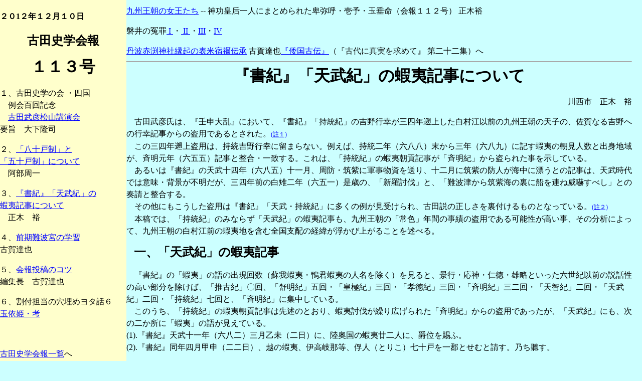

--- FILE ---
content_type: text/html
request_url: https://www.furutasigaku.jp/jfuruta/kaiho113/kai11303.html
body_size: 9157
content:
<html>
<head>
<meta http-equiv="Content-Type" content="text/html; charset=ISO-2022-JP" />
<meta name="description" content="古田史学会報１１３号 ２０１２年１２月１０日,『書紀』「天武紀」の蝦夷記事について  正木裕,「天武紀」の蝦夷記事,孝徳大化期の蝦夷記事,「孝徳紀」の越の蝦夷の磐舟柵配置と「天武紀」の俘人の組織,「信濃の民」も「信濃の蝦夷の俘人」だった,孝徳紀「七色一十三階の冠・渟足柵」と天武紀「陸奥の蝦夷への叙位」,孝徳紀「七色一十三階の冠・渟足柵」と天武紀「陸奥の蝦夷への叙位」,蝦夷朝見記事の遡上盗用と九州王朝の全国支配,蝦夷が朝見した「難波朝」は九州王朝,消された九州王朝の蝦夷討伐と全国統治" />
<title>『書紀』「天武紀」の蝦夷記事について 正木裕</title>
<style type="text/css">
<!--
body,td,th {
	float: left;
	color: #CCFF99;
	background-color: #CCFFFF;
	margin: 0;
	padding: 0;
	color: #000;
	font-family: "ＭＳ Ｐ明朝", "MS PMincho", "ヒラギノ明朝 Pro W3", "Hiragino Mincho Pro", serif;
	line-height: 150%;
}
#container  {
	max-width: 1260px;/* レイアウトが大型モニターで広がりすぎないように、最大幅を指定することをお勧めします。これにより、読みやすい行の長さを保つことができます。IE6 ではこの宣言は無視されます。 */
	min-width: 780px;/* レイアウトが狭くなりすぎないように、最小幅を指定することをお勧めします。これにより、サイドカラムで読みやすい行の長さを保つことができます。IE6 ではこの宣言は無視されます。 */
    background-color: #CCFFFF;
	margin: 0 auto; /* 幅に加え、両側を自動値とすることで、レイアウトが中央に揃います。.container の幅を 100% に設定した場合、これは必要ありません。 */
	
	overflow:hidden
	}

#content {
	margin-top: 0;
	padding: 10px 0;
	width: 80%;
	background-color: #CCFFFF;
	float: right;
	color: #000;
}

#sidebar1 {
	float: left;
	width: 20%;
	background: #FFFFCC;
	padding-bottom: 10px;
}

h1,h2,h3 {
	margin-top: 0;	 /* 上マージンを削除すると、マージンを含む div からマージンがはみ出す場合があるという問題を回避できます。残った下マージンにより、後続のエレメントからは離されます。 */
	padding-right: 15px;
	padding-left: 15px; /* div 自体ではなく div 内でエレメントの両側に余白を追加すると、ボックスモデル計算が不要になります。代わりに、両側に余白を指定した div をネストして使用することもできます。 */
	font-family: "ＭＳ Ｐ明朝", "MS PMincho", "ヒラギノ明朝 Pro W3", "Hiragino Mincho Pro", serif;
	line-height: 120%;
	text-align: center;
}
.style1 {font-size: 9px}
.style2 {color: #000000; font-size: 12px; }
.red {
	color: #FF0000;
}


/* ~~ エレメント / タグセレクター ~~ */
a img { /* このセレクターは、一部のブラウザーでイメージをリンクで囲んだ場合にイメージの周囲に表示される初期設定の青いボーダーを削除します。 */
	border: none;
}

/* ~~ サイトのリンクのスタイル付けは、ホバー効果を作成するセレクターグループも含め、この順序にする必要があります。~~ */
a:link {
	color:#0000FF; /* 非常に特殊な表示方法でリンクをスタイル付けする場合を除き、一目で見分けられるように下線を指定することをお勧めします。 */
}
a:visited {
	color: #CC9966;
}
a:hover, a:active, a:focus { /* このセレクターグループは、キーボードを使用するユーザーに対し、マウスを使用するユーザーと同じホバー効果を提供します。 */
	text-decoration: none;
}

.right {
	text-align: right;
}
.left {
	text-align: left;
}
.kyoutyou {
	font-weight: bold;
.center {
	text-align: center;
}
.center {
	text-align: center;
}
.style4 {color: #FF0000}
.style6 {font-size: 11px}
body {
	background-color: #CCFFFF;
}
-->
</style>
</head>
<body>
<div id="container">
  <div id="sidebar1">
<h4 class="center">２０1２年１２月１０日</h4>
<h2 class="center">古田史学会報</h2>
  <h1 class="center">１１３号</h1>
  <p>１、古田史学の会
    ・四国<br />
　例会百回記念<br />
　<a href="kai11301.html" target="_parent">古田武彦松山講演会</a><br />
要旨　大下隆司</p>
  <p>２、<a href="kai11302.html" target="_parent">「八十戸制」と</a><br />
    <a href="kai11302.html" target="_parent">「五十戸制」について</a><br />
    　阿部周一</p>
  <p>３、<a href="kai11303.html" target="_parent">『書紀』「天武紀」の</a><br />
    <a href="kai11303.html" target="_parent">蝦夷記事について</a><br />
    　正木　裕</p>
  <p>４、<a href="kai11304.html" target="_parent">前期難波宮の学習</a><br />
    古賀達也</p>
  <p>５、<a href="kai11305.html" target="_parent">会報投稿のコツ</a><br />
    編集長　古賀達也</p>
  <p>６、割付担当の穴埋めヨタ話６<br />
    <a href="kai11306.html" target="_parent">玉依姫・考</a></p>
  <p><br />
  </p>
  <p><a href="../jfuruta9.html" target="_parent">古田史学会報一覧</a>へ<br />
    <!-- end .sidebar1 --></p>
  </div>
  <div id="content"> <a href="../kaiho112/kai11201.html" target="_parent">九州王朝の女王たち</a> -- 神功皇后一人にまとめられた卑弥呼・壱予・玉垂命（会報１１２号）    正木裕
<p>磐井の冤罪<a href="http://www.furutasigaku.jp/jfuruta/kaiho106/kai10605.html" target="_parent"> I </a>・<a href="http://www.furutasigaku.jp/jfuruta/kaiho107/kai10705.html" target="_parent"> II </a>・<a href="http://www.furutasigaku.jp/jfuruta/kaiho109/kai10904.html" target="_parent">III</a>・<a href="http://www.furutasigaku.jp/jfuruta/kaiho110/kai11003.html" target="_parent">IV</a></p>
<a href="../sinjit22/hyoumais.html" target="_new">丹波赤渕神社縁起の表米宿禰伝承</a> 古賀達也<a href="../sinjit22/sinjit22.html" target="_parent">『倭国古伝』</a>（『古代に真実を求めて』 第二十二集）へ
    <hr />
    <h1 align="center">『書紀』「天武紀」の蝦夷記事について    </h1>
    <p align="right">川西市　正木　裕    </p>
    <p>　古田武彦氏は、『壬申大乱』において、『書紀』「持統紀」の吉野行幸が三四年遡上した白村江以前の九州王朝の天子の、佐賀なる吉野への行幸記事からの盗用であるとされた。<a href="#tyu1" class="style2">(註１)</a><br />
      　この三四年遡上盗用は、持統吉野行幸に留まらない。例えば、持統二年（六八八）末から三年（六八九）に記す蝦夷の朝見人数と出身地域が、斉明元年（六五五）記事と整合・一致する。これは、「持統紀」の蝦夷朝貢記事が「斉明紀」から盗られた事を示している。<br />
      　あるいは『書紀』の天武十四年（六八五）十一月、周防・筑紫に軍事物資を送り、十二月に筑紫の防人が海中に漂うとの記事は、天武時代では意味・背景が不明だが、三四年前の白雉二年（六五一）是歳の、「新羅討伐」と、「難波津から筑紫海の裏に船を連ね威嚇すべし」との奏請と整合する。<br />
      　その他にもこうした盗用は『書紀』「天武・持統紀」に多くの例が見受けられ、古田説の正しさを裏付けるものとなっている。<a href="#tyu2" class="style2">(註２)</a><br />
      　本稿では、「持統紀」のみならず「天武紀」の蝦夷記事も、九州王朝の「常色」年間の事績の盗用である可能性が高い事、その分析によって、九州王朝の白村江前の蝦夷地を含む全国支配の経緯が浮かび上がることを述べる。<br />
    </p>
    <h2 class="left">一、「天武紀」の蝦夷記事</h2>
    <p>　『書紀』の「蝦夷」の語の出現回数（蘇我蝦夷・鴨君蝦夷の人名を除く）を見ると、景行・応神・仁徳・雄略といった六世紀以前の説話性の高い部分を除けば、「推古紀」〇回、「舒明紀」五回・「皇極紀」三回・「孝徳紀」三回・「斉明紀」三二回・「天智紀」二回・「天武紀」二回・「持統紀」七回と、「斉明紀」に集中している。<br />
      　このうち、「持統紀」の蝦夷朝貢記事は先述のとおり、蝦夷討伐が繰り広げられた「斉明紀」からの盗用であったが、「天武紀」にも、次の二か所に「蝦夷」の語が見えている。<br />
      (1).『書紀』天武十一年（六八二）三月乙未（二日）に、陸奧国の蝦夷廿二人に、爵位を賜ふ。<br />
    (2).『書紀』同年四月甲申（二二日）、越の蝦夷、伊高岐那等、俘人（とりこ）七十戸を一郡とせむと請す。乃ち聽す。</p>
    <p>　「俘人 <a href="#tyu3" class="style2">(註３)</a> 」が発生するのは蝦夷討伐の最中、あるいは直後のはずであるが、「天武紀」には蝦夷討伐どころか蝦夷に関する記事は他に一つもない。従って、なぜ天武十一年に唐突に「越の蝦夷の俘人」が記され、七十戸一郡に組織されたのか全く不明なのだ。<br />
    </p>
    <h2 class="left">二、孝徳大化期の蝦夷記事</h2>
    <p>　一方、陸奧の蝦夷・越の蝦夷に関する記事は、「皇極・孝徳・斉明紀」に見える。そして、次の天武十一年から三四年遡った大化四年（六四八）や前年の大化三年（六四七）記事を見れば、こうした「天武紀」の蝦夷記事の謎が解けるのだ。<br />
      (3).『書紀』孝徳大化三年（六四七）是の歳。七色十三階の冠を制る。<br />
      　冬十月。渟足柵（新潟県新潟市沼垂）を造りて、柵戸（きのへ）を置く。<br />
    (4).『書紀』孝徳大化四年（六四八）是の歳。磐舟柵（新潟県村上市岩船）を治りて、蝦夷に備ふ。遂に越と信濃の民を選びて、始めて柵戸に置く。</p>
    <h3 class="left">１、「孝徳紀」の越の蝦夷の磐舟柵配置と「天武紀」の俘人の組織</h3>
    <p>　(4).によれば、大化四年に「磐舟柵」が造られ、「越と信濃の民」が「柵戸」に配置されている。「柵戸」は、戦時に城柵の防衛に携わり、平静はその造営・修理を行いつつ、土地を開墾し自活する人々の集団を言うが、具体的に「越と信濃の民」がどのような者達であるか『書紀』は明らかにしていない。<br />
      　ただ、『書紀』では舒明末から皇極元年にかけて、蝦夷討伐とその帰順が記されている。<br />
      (5).『書紀』舒明九年（六三七）是歳。蝦夷叛きて朝でず。（略）蝦夷を撃ちて大きに敗りて、悉（ことごとく）に虜にす。<br />
    (6).『書紀』皇極元年（六四二）九月癸酉（二十一日）。越の辺の蝦夷、数千内附（まうきつ）く。</p>
    <p>　とりわけ、皇極元年記事では「越の蝦夷数千人の帰順」が記されている。この「一戸」が律令時代同様に二〇～三〇人だとすれば、七〇戸一郡で二千人弱となり、渟足・磐舟の二郡であれば四千人で「数千内附」と整合する。<br />
      　天武十一年（六八二）四月条の記事(2).が三四年前の大化四年（六四八）のものであれば、「越の蝦夷の俘人七〇戸一郡」とは、ずばり既に帰順（内附）していた「越の辺の蝦夷、数千」の集団組織を意味することとなるのだ。<br />
      　「越」では皇極元年（六四二）に数千の蝦夷が帰順した。そして大化三年（六四七）に「柵戸」が設けられ、翌大化四年（六四八）に「越の蝦夷の俘人」等が配置された。そして「俘人」等は伊高岐那等の請により七十戸一郡に組織された。つまり、「伊高岐那等の請」とは、「始めて」設置される「柵戸」について「七十戸一郡制」を適用したいとの奏請だったのだ。<br />
      　天武十一年時点で「今更なぜ蝦夷組織化の奏請なのか」という疑問は、三四年遡上した大化四年（六四八）に、初めて設置した「蝦夷の柵戸」に蝦夷の俘人を配置する制度を整えるための奏請だったとすれば氷解する。<br />
      　蝦夷討伐戦が進められていた舒明・皇極・孝徳期なら、天武十一年では不可解な、「蝦夷の俘人」記事と、七十戸一郡制の新たな採用は極めて合理的な内容を持つものとなるのだ。<br />
      　さらに、『書紀』記事(7).,(8).によれば、斉明元年や四年に「柵養の蝦夷」数人に官位が与えられるとともに、「郡」には「大領・小領」が置かれ、これには蝦夷（沙尼具那・宇婆左とある）が任命されている。これは、柵に配置された多数の蝦夷の管理者として、蝦夷の長らを任命し官位を与えたものと考えられ、この任官も蝦夷の俘人を七十戸を一郡とし管理していた事と整合する。</p>
    <p>(7).『書紀』斉明元年（六五五）秋七月己巳朔己卯（一一日）、難波の朝にして、北、＜北は越ぞ。＞の蝦夷九九人、東、＜東は陸奥ぞ。＞の蝦夷九五人に饗へたまふ。并て百済の調使一五〇人に設へたまふ。仍、柵養（きかふ）の蝦夷九人・津刈の蝦夷六人に、冠各二階授く。</p>
    <p>(8).『書紀』斉明四年（六五八）夏四月に、阿陪臣、名を闕（もら）せり。船師一百八十艘を率て、蝦夷を伐つ。齶田・渟代二郡の蝦夷、望（おそ）り怖（お）ぢて降（したがは）むと乞ふ。（略）<br />
      　　七月甲申（四日）に、蝦夷二百余、闕（みかど）に詣でて朝献（ものたてまつ）る。饗賜ひて贍給ふ。常より加れること有り。仍、柵養蝦夷二人に位一階授く。渟代郡の大領沙尼具那には小乙下（略）、小領宇婆左には建武（略を賜ふ。</p>
    <p>　また、天武十一年（六八二）の(2).記事を三四年遡上させ、大化四年（六四八）に越国に郡制が敷かれたとすることは、『書紀』斉明五年（六五九）に、越国以遠の飽田・渟代・津輕よりさらに以北と考えられる後方羊蹄（しりへし）に郡制が敷かれたとあるのとも整合しているのだ。</p>
    <p>(9).『書紀』斉明五年三月是月。問菟（うかひ）の蝦夷胆鹿嶋（いかしま）・菟穗名（うほな）、二人進みて曰はく、「後方羊蹄（しりへし）を以て、政所とすべし」といふ。（略）政所は、蓋し蝦夷の郡か。（略）胆鹿嶋等が語に隨ひて、遂に郡領（こほりのみやつこ）を置きて帰る。道奧と越国司に位各二階、郡領と主政に各一階授く。</p>
    <p>　そして、三四年遡上記事は、基本的に九州王朝の史書の盗用と考えられるうえ、蝦夷討伐の大功労者「阿陪臣」が闕名となっていること等から、蝦夷討伐も九州王朝の事績であり、かつ蝦夷らが朝見してきた「難波の朝」とは、九州王朝の事であり、場所としては副都たる難波宮を指す事となろう。<br />
    </p>
    <h3 class="left">２、「信濃の民」も「信濃の蝦夷の俘人」だった</h3>
    <p>　なお、柵戸には越の蝦夷だけではなく「信濃の蝦夷」も配置されている。<br />
      　「景行紀」には、陸奥の国の蝦夷を服従させた後も、「越と信濃の蝦夷」は共に抵抗勢力だったと記されている。<br />
      (10).『書紀』景行四〇年（一一〇）。是の歳。是に、日本武尊、則ち上總より轉りて、陸奧国に入りたまふ。時に大鏡を王船に懸けて、海路より葦浦に廻る。横に玉浦を渡りて、蝦夷の境に至る。蝦夷の賊首、嶋津神*・國津神*等（略）自ら王船を扶けて岸に着く。仍りて面縛して服罪（したが）ふ。故、其の罪を免したまふ。因りて、其の首帥を俘にして、身に從へまつらしむ。（略）<br />
      　是に、日本武尊の曰はく、「蝦夷の凶しき首、咸に其の辜（つみ）に伏（したが）ひぬ。唯だ信濃国・越国、頗未だ化に従はず」とのたまふ。<br />
    　　　　　神*は、神の異体字。示偏に申。JIS第３水準、ユニコードFA19。</p>
    <p>　ここで「信濃国・越国」の二国の民が「越と信濃の蝦夷」を意味しているのは明白だ。その後、吉備の武彦を越に派遣するが、討伐に成功したという記事は無い。<br />
      　その「二国の民」が並んで「始めて」渟足・磐舟柵に配備されたのであれば、「信濃の民」も「信濃の蝦夷」であり、彼らが帰順し「俘人」となったのは、「越の蝦夷」同様舒明末か皇極元年ごろと考えられよう。<br />
    </p>
    <h3 class="left">３、孝徳紀「七色一十三階の冠・渟足柵」と天武紀「陸奥の蝦夷への叙位」</h3>
    <p>　それでは、(1).の「陸奥の蝦夷」が爵位を与えられた記事はどう考えられるだろうか。<br />
      　「陸奥」がどこか判然としないが「景行紀」に見える上總や、葦浦・玉浦・竹水門（概ね千葉から茨城付近とされる）などの地名からは「常陸の奥（北）」を指すと考えられよう。<a href="#tyu4" class="style2">(註４)</a><br />
      　そして彼らは戦闘なしに自ら服したとある。こうした記事から判断すると、時代として景行四〇年（一一〇）はありえないとしても、陸奥の蝦夷は「越と信濃の蝦夷」に先んじて、いち早く倭国（九州王朝）に帰順していたと考えられる。斉明五年（六五九）に唐の天子に拝謁したのも「道（陸）奥の蝦夷」男女二人だったから、彼らと九州王朝の関係は非常に良好であり、九州王朝からも相当の信頼を得ていたと思われる。<br />
      　そして、爵位を与えられる天武十一年（六八二）の三四年前は六四八年で、その前年六四七年（九州年号「常色元年」）に「七色一十三階の冠」が設けられている。他地域の蝦夷に先行して帰順していた、陸奥の蝦夷の長年の忠誠に報いるとともに、爵位を与える事で彼らをより強く九州王朝の組織（同時に兵力）に組み込み、渟足・磐舟柵の防衛にあたらせるための爵位だったと思われるのだ。<br />
      　九州王朝は陸奥の蝦夷平定後、信濃・越と支配地を広げ、斉明期に至って秋田・津軽から渡嶋（「渡嶋」は青森県上北・下北・三戸郡、岩手県二戸・九戸郡付近か。 <a href="#tyu5" class="style2">(註５)</a> ）を平定し、本州のほぼ全てを勢力下に収めたと考えられる。蝦夷を引率しての唐朝への拝謁は、そのアピールだったと思われる。<br />
    　「斉明紀」に「時に興事を好む」とあるような大規模土木工事を行っていることと、蝦夷平定を合わせて考えれば、白村江敗戦前のこの時期が九州王朝の全盛時代だったのではないか。</p>
    <p>&nbsp;</p>
    <h2 class="left">三、蝦夷朝見記事の遡上盗用と九州王朝の全国支配</h2>
    <h3 class="left">１、蝦夷が朝見した「難波朝」は九州王朝</h3>
    <p>　ところで、斉明元年（六五五）七月記事で、各地の蝦夷が「難波朝」で朝見している。<br />
      　この「難波朝」とは単に「難波宮」を指すだけではない。<br />
      　蝦夷討伐が九州王朝の事績なら、この朝見も九州王朝に対してのことだったと考えられよう。距離的に見ても蝦夷地を含めた全国統治のためには、筑紫より難波が適しているのは明らかで、この時期九州王朝は難波で政を行っていたのだ。<br />
      　『書紀』には飛鳥諸宮が頻繁に記され、「朝」といえば飛鳥の朝廷（近畿天皇家）に決まっているように思われるが、『書紀』に「飛鳥」が四二回記される内で、「飛鳥朝」の語は一度もない。<br />
      　また、「朝」は三六〇回見えるが、そのうち○○朝と具体的地名を表すのは「斉明紀」に難波朝・唐朝・朝倉之朝、「天武紀」に近江朝が五回記されるだけだ。<br />
      　「朝倉之朝」は筑紫（筑後）だ。そして「難波朝」が九州王朝の政所、近江は『海東諸国紀』に九州年号「白鵬元年」記事として「(斉明)七年辛酉、白鳳と改元し、都を近江州に遷す」とあるから、九州王朝の遷都地とすれば、『書紀』で「唐朝」を除き地名を記した「朝」とは九州王朝を指すこととなる。<br />
    　「難波朝」とは「難波宮で統治していた時代の九州王朝」を意味する言葉だった。</p>
    <h3 class="left">２、消された九州王朝の蝦夷討伐と全国統治</h3>
    <p>　最後に、何故『書紀』は蝦夷記事を「天武・持統紀」に盗用したのだろうか。<br />
      　『常陸国風土記』ほかから六四八～六四九年頃、全国的に「評制」が敷かれたことがわかっている。七〇〇年までの地方制度が「評」であり、『書紀』では全て「郡」に直されていることは著名で、古田氏は「評」は九州王朝が設けた制度だとされている。<br />
      　『書紀』は評制を消すことによって九州王朝の存在を隠した。そればかりか九州王朝が評制を施行し、全国的統治機構を作り上げた時代（概ね常色期六四七～六五一前後）に、自らが郡制等の統治制度を樹立した九州年号大化時代（六九五～七〇三）の事績を「大化年号（六四五～六四九）」ごと被せることにより、九州王朝の事績をも近畿天皇家のものと見せかけた。<br />
      　そして、同じく「天武・持統紀」に蝦夷記事を盗用することも、九州王朝の事績を近畿天皇家のものとするためだった。<br />
      　「あの白村江以前の盛大な蝦夷討伐事業は、近畿天皇家の事績だった。その証拠に天武・持統の時代に蝦夷への授位・組織化が行われ、蝦夷の大規模な朝見があったではないか」<br />
      　『書紀』編者はそのようにして、近畿天皇家が蝦夷を討伐し全土を統一したという歴史を創作した。<br />
    　「持統紀」のみならず「天武紀」の蝦夷朝見記事も、三四年遡った九州王朝の事績の盗用だと考えるとき、歴史の真実、すなわち常色年間における蝦夷地域も含めた九州王朝の全国支配の事績・経緯が浮かび上がってくることになるのだ。<a href="#tyu6" class="style2">(註６)</a></p>
    <p>&nbsp;</p>
    <h3 class="left">註</h3>
    <p><a name="tyu1"></a>（註１）古田武彦『壬申大乱』（東洋書林、二〇〇一年。ミネルヴァ書房より二〇一二年復刊）</p>
    <p><a name="tyu2"></a>（註２）拙論「日本書紀の編纂と九州年号」（『九州年号の研究』ミネルヴァ書房、二〇一二年）ほか。</p>
    <p><a name="tyu3"></a>（註３）「俘人」とは「いわゆる俘囚。夷俘（いふ）ともいい、政府に帰順し、その支配下に入った蝦夷」をいう。（岩波『日本書紀』注釈より引用）</p>
    <p><a name="tyu4"></a>（註４）蝦夷については古田武彦『真実の東北王朝』（駸々堂、一九九〇年。ミネルヴァ書房より二〇一二年復刊）に詳しい。</p>
    <p><a name="tyu5"></a>（註５）合田洋一『地名が解き明かす古代日本』（二〇一二年・ミネルヴァ書房）による。</p>
    <p><a name="tyu6"></a>（註６）なぜ「三四年」かについては、『書紀』編者は、白村江以前の九州王朝の事績を、天武・持統の事績とするため、次のような編集手法を用いた結果だと考えられる。<br />
      　「持統紀」の末年である持統十一年（六九七・九州年号大化三年）に、白村江敗戦年の天智二年（六六三・同白鳳三年）記事を盗用し、以下大化二年に白鳳二年、大化元年に白鳳元年、朱鳥九年に白雉九年というように遡って、九州王朝の事績を盗用した。その間隔が三四年であったからである。<br />
    　なお、三四年間隔であれば、大化 ーー 白鳳、朱鳥 ーー 白雉と九州年号同士の対応が取れ、記事の入れ替えが容易であったこともこうした盗用手法を採用した理由の一つであろう。</p>
    <hr />
    <p>　これは会報の公開です。史料批判は『古代に真実を求めて』（明石書店）が適当です。</p>
  <address>
新古代学の扉　インターネット事務局　E-mailは<a href="mailto:sinkodai@furutasigaku.jp" target="_parent">ここから</a>。
  </address>
  <hr />
  <a href="http://www.furutasigaku.jp/jfuruta/jfuruta9.html" target="_parent">古田史学会報一覧</a>へ
<p><a href="../jfuruta.html" target="_parent">ホームページ</a>へ</p>
  <hr />
Created &amp; Maintaince by" Yukio Yokota"
<!-- end .content --></div>
<!-- end .container --></div>
</body>
</html>
